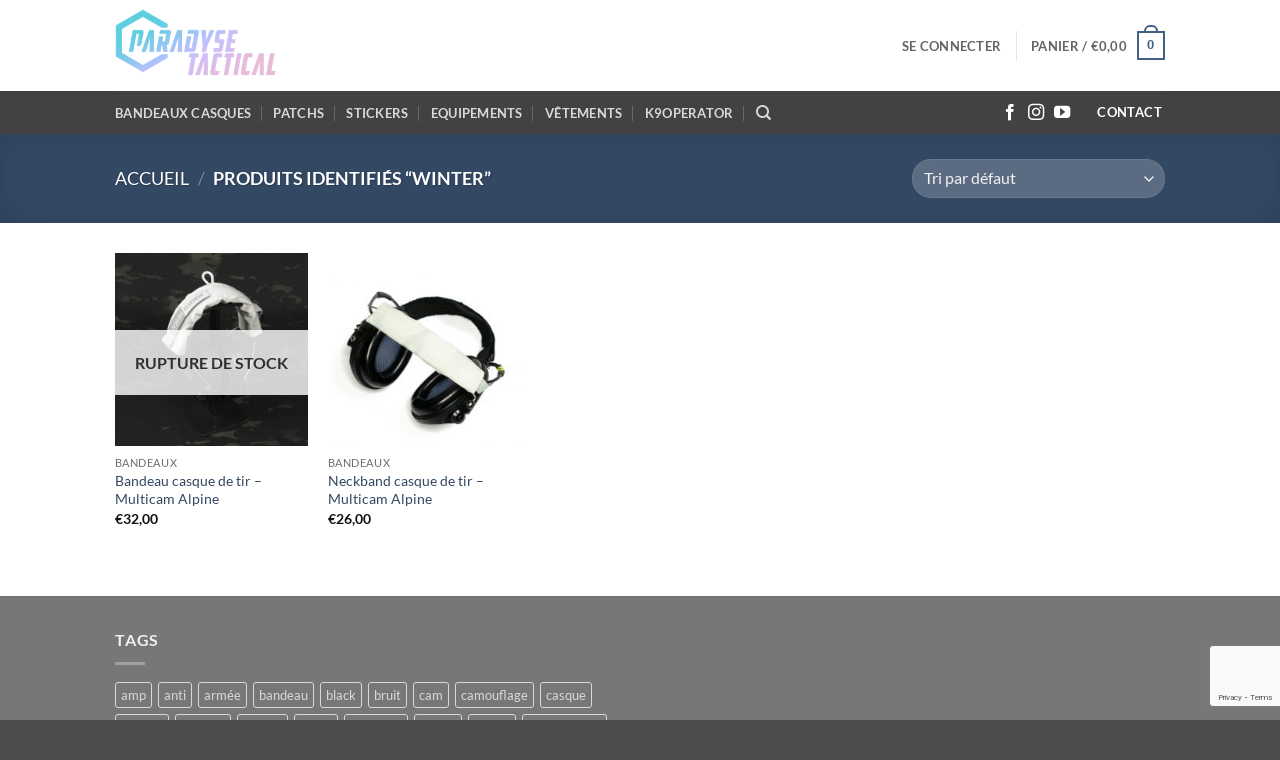

--- FILE ---
content_type: text/html; charset=utf-8
request_url: https://www.google.com/recaptcha/api2/anchor?ar=1&k=6LfZD88cAAAAAP4mjWOgt_lMLmgDEBWn6gK9PEwL&co=aHR0cHM6Ly9wYXJhZHlzZS10YWN0aWNhbC5jb206NDQz&hl=en&v=PoyoqOPhxBO7pBk68S4YbpHZ&size=invisible&anchor-ms=120000&execute-ms=30000&cb=jhb2u1ysmuky
body_size: 48471
content:
<!DOCTYPE HTML><html dir="ltr" lang="en"><head><meta http-equiv="Content-Type" content="text/html; charset=UTF-8">
<meta http-equiv="X-UA-Compatible" content="IE=edge">
<title>reCAPTCHA</title>
<style type="text/css">
/* cyrillic-ext */
@font-face {
  font-family: 'Roboto';
  font-style: normal;
  font-weight: 400;
  font-stretch: 100%;
  src: url(//fonts.gstatic.com/s/roboto/v48/KFO7CnqEu92Fr1ME7kSn66aGLdTylUAMa3GUBHMdazTgWw.woff2) format('woff2');
  unicode-range: U+0460-052F, U+1C80-1C8A, U+20B4, U+2DE0-2DFF, U+A640-A69F, U+FE2E-FE2F;
}
/* cyrillic */
@font-face {
  font-family: 'Roboto';
  font-style: normal;
  font-weight: 400;
  font-stretch: 100%;
  src: url(//fonts.gstatic.com/s/roboto/v48/KFO7CnqEu92Fr1ME7kSn66aGLdTylUAMa3iUBHMdazTgWw.woff2) format('woff2');
  unicode-range: U+0301, U+0400-045F, U+0490-0491, U+04B0-04B1, U+2116;
}
/* greek-ext */
@font-face {
  font-family: 'Roboto';
  font-style: normal;
  font-weight: 400;
  font-stretch: 100%;
  src: url(//fonts.gstatic.com/s/roboto/v48/KFO7CnqEu92Fr1ME7kSn66aGLdTylUAMa3CUBHMdazTgWw.woff2) format('woff2');
  unicode-range: U+1F00-1FFF;
}
/* greek */
@font-face {
  font-family: 'Roboto';
  font-style: normal;
  font-weight: 400;
  font-stretch: 100%;
  src: url(//fonts.gstatic.com/s/roboto/v48/KFO7CnqEu92Fr1ME7kSn66aGLdTylUAMa3-UBHMdazTgWw.woff2) format('woff2');
  unicode-range: U+0370-0377, U+037A-037F, U+0384-038A, U+038C, U+038E-03A1, U+03A3-03FF;
}
/* math */
@font-face {
  font-family: 'Roboto';
  font-style: normal;
  font-weight: 400;
  font-stretch: 100%;
  src: url(//fonts.gstatic.com/s/roboto/v48/KFO7CnqEu92Fr1ME7kSn66aGLdTylUAMawCUBHMdazTgWw.woff2) format('woff2');
  unicode-range: U+0302-0303, U+0305, U+0307-0308, U+0310, U+0312, U+0315, U+031A, U+0326-0327, U+032C, U+032F-0330, U+0332-0333, U+0338, U+033A, U+0346, U+034D, U+0391-03A1, U+03A3-03A9, U+03B1-03C9, U+03D1, U+03D5-03D6, U+03F0-03F1, U+03F4-03F5, U+2016-2017, U+2034-2038, U+203C, U+2040, U+2043, U+2047, U+2050, U+2057, U+205F, U+2070-2071, U+2074-208E, U+2090-209C, U+20D0-20DC, U+20E1, U+20E5-20EF, U+2100-2112, U+2114-2115, U+2117-2121, U+2123-214F, U+2190, U+2192, U+2194-21AE, U+21B0-21E5, U+21F1-21F2, U+21F4-2211, U+2213-2214, U+2216-22FF, U+2308-230B, U+2310, U+2319, U+231C-2321, U+2336-237A, U+237C, U+2395, U+239B-23B7, U+23D0, U+23DC-23E1, U+2474-2475, U+25AF, U+25B3, U+25B7, U+25BD, U+25C1, U+25CA, U+25CC, U+25FB, U+266D-266F, U+27C0-27FF, U+2900-2AFF, U+2B0E-2B11, U+2B30-2B4C, U+2BFE, U+3030, U+FF5B, U+FF5D, U+1D400-1D7FF, U+1EE00-1EEFF;
}
/* symbols */
@font-face {
  font-family: 'Roboto';
  font-style: normal;
  font-weight: 400;
  font-stretch: 100%;
  src: url(//fonts.gstatic.com/s/roboto/v48/KFO7CnqEu92Fr1ME7kSn66aGLdTylUAMaxKUBHMdazTgWw.woff2) format('woff2');
  unicode-range: U+0001-000C, U+000E-001F, U+007F-009F, U+20DD-20E0, U+20E2-20E4, U+2150-218F, U+2190, U+2192, U+2194-2199, U+21AF, U+21E6-21F0, U+21F3, U+2218-2219, U+2299, U+22C4-22C6, U+2300-243F, U+2440-244A, U+2460-24FF, U+25A0-27BF, U+2800-28FF, U+2921-2922, U+2981, U+29BF, U+29EB, U+2B00-2BFF, U+4DC0-4DFF, U+FFF9-FFFB, U+10140-1018E, U+10190-1019C, U+101A0, U+101D0-101FD, U+102E0-102FB, U+10E60-10E7E, U+1D2C0-1D2D3, U+1D2E0-1D37F, U+1F000-1F0FF, U+1F100-1F1AD, U+1F1E6-1F1FF, U+1F30D-1F30F, U+1F315, U+1F31C, U+1F31E, U+1F320-1F32C, U+1F336, U+1F378, U+1F37D, U+1F382, U+1F393-1F39F, U+1F3A7-1F3A8, U+1F3AC-1F3AF, U+1F3C2, U+1F3C4-1F3C6, U+1F3CA-1F3CE, U+1F3D4-1F3E0, U+1F3ED, U+1F3F1-1F3F3, U+1F3F5-1F3F7, U+1F408, U+1F415, U+1F41F, U+1F426, U+1F43F, U+1F441-1F442, U+1F444, U+1F446-1F449, U+1F44C-1F44E, U+1F453, U+1F46A, U+1F47D, U+1F4A3, U+1F4B0, U+1F4B3, U+1F4B9, U+1F4BB, U+1F4BF, U+1F4C8-1F4CB, U+1F4D6, U+1F4DA, U+1F4DF, U+1F4E3-1F4E6, U+1F4EA-1F4ED, U+1F4F7, U+1F4F9-1F4FB, U+1F4FD-1F4FE, U+1F503, U+1F507-1F50B, U+1F50D, U+1F512-1F513, U+1F53E-1F54A, U+1F54F-1F5FA, U+1F610, U+1F650-1F67F, U+1F687, U+1F68D, U+1F691, U+1F694, U+1F698, U+1F6AD, U+1F6B2, U+1F6B9-1F6BA, U+1F6BC, U+1F6C6-1F6CF, U+1F6D3-1F6D7, U+1F6E0-1F6EA, U+1F6F0-1F6F3, U+1F6F7-1F6FC, U+1F700-1F7FF, U+1F800-1F80B, U+1F810-1F847, U+1F850-1F859, U+1F860-1F887, U+1F890-1F8AD, U+1F8B0-1F8BB, U+1F8C0-1F8C1, U+1F900-1F90B, U+1F93B, U+1F946, U+1F984, U+1F996, U+1F9E9, U+1FA00-1FA6F, U+1FA70-1FA7C, U+1FA80-1FA89, U+1FA8F-1FAC6, U+1FACE-1FADC, U+1FADF-1FAE9, U+1FAF0-1FAF8, U+1FB00-1FBFF;
}
/* vietnamese */
@font-face {
  font-family: 'Roboto';
  font-style: normal;
  font-weight: 400;
  font-stretch: 100%;
  src: url(//fonts.gstatic.com/s/roboto/v48/KFO7CnqEu92Fr1ME7kSn66aGLdTylUAMa3OUBHMdazTgWw.woff2) format('woff2');
  unicode-range: U+0102-0103, U+0110-0111, U+0128-0129, U+0168-0169, U+01A0-01A1, U+01AF-01B0, U+0300-0301, U+0303-0304, U+0308-0309, U+0323, U+0329, U+1EA0-1EF9, U+20AB;
}
/* latin-ext */
@font-face {
  font-family: 'Roboto';
  font-style: normal;
  font-weight: 400;
  font-stretch: 100%;
  src: url(//fonts.gstatic.com/s/roboto/v48/KFO7CnqEu92Fr1ME7kSn66aGLdTylUAMa3KUBHMdazTgWw.woff2) format('woff2');
  unicode-range: U+0100-02BA, U+02BD-02C5, U+02C7-02CC, U+02CE-02D7, U+02DD-02FF, U+0304, U+0308, U+0329, U+1D00-1DBF, U+1E00-1E9F, U+1EF2-1EFF, U+2020, U+20A0-20AB, U+20AD-20C0, U+2113, U+2C60-2C7F, U+A720-A7FF;
}
/* latin */
@font-face {
  font-family: 'Roboto';
  font-style: normal;
  font-weight: 400;
  font-stretch: 100%;
  src: url(//fonts.gstatic.com/s/roboto/v48/KFO7CnqEu92Fr1ME7kSn66aGLdTylUAMa3yUBHMdazQ.woff2) format('woff2');
  unicode-range: U+0000-00FF, U+0131, U+0152-0153, U+02BB-02BC, U+02C6, U+02DA, U+02DC, U+0304, U+0308, U+0329, U+2000-206F, U+20AC, U+2122, U+2191, U+2193, U+2212, U+2215, U+FEFF, U+FFFD;
}
/* cyrillic-ext */
@font-face {
  font-family: 'Roboto';
  font-style: normal;
  font-weight: 500;
  font-stretch: 100%;
  src: url(//fonts.gstatic.com/s/roboto/v48/KFO7CnqEu92Fr1ME7kSn66aGLdTylUAMa3GUBHMdazTgWw.woff2) format('woff2');
  unicode-range: U+0460-052F, U+1C80-1C8A, U+20B4, U+2DE0-2DFF, U+A640-A69F, U+FE2E-FE2F;
}
/* cyrillic */
@font-face {
  font-family: 'Roboto';
  font-style: normal;
  font-weight: 500;
  font-stretch: 100%;
  src: url(//fonts.gstatic.com/s/roboto/v48/KFO7CnqEu92Fr1ME7kSn66aGLdTylUAMa3iUBHMdazTgWw.woff2) format('woff2');
  unicode-range: U+0301, U+0400-045F, U+0490-0491, U+04B0-04B1, U+2116;
}
/* greek-ext */
@font-face {
  font-family: 'Roboto';
  font-style: normal;
  font-weight: 500;
  font-stretch: 100%;
  src: url(//fonts.gstatic.com/s/roboto/v48/KFO7CnqEu92Fr1ME7kSn66aGLdTylUAMa3CUBHMdazTgWw.woff2) format('woff2');
  unicode-range: U+1F00-1FFF;
}
/* greek */
@font-face {
  font-family: 'Roboto';
  font-style: normal;
  font-weight: 500;
  font-stretch: 100%;
  src: url(//fonts.gstatic.com/s/roboto/v48/KFO7CnqEu92Fr1ME7kSn66aGLdTylUAMa3-UBHMdazTgWw.woff2) format('woff2');
  unicode-range: U+0370-0377, U+037A-037F, U+0384-038A, U+038C, U+038E-03A1, U+03A3-03FF;
}
/* math */
@font-face {
  font-family: 'Roboto';
  font-style: normal;
  font-weight: 500;
  font-stretch: 100%;
  src: url(//fonts.gstatic.com/s/roboto/v48/KFO7CnqEu92Fr1ME7kSn66aGLdTylUAMawCUBHMdazTgWw.woff2) format('woff2');
  unicode-range: U+0302-0303, U+0305, U+0307-0308, U+0310, U+0312, U+0315, U+031A, U+0326-0327, U+032C, U+032F-0330, U+0332-0333, U+0338, U+033A, U+0346, U+034D, U+0391-03A1, U+03A3-03A9, U+03B1-03C9, U+03D1, U+03D5-03D6, U+03F0-03F1, U+03F4-03F5, U+2016-2017, U+2034-2038, U+203C, U+2040, U+2043, U+2047, U+2050, U+2057, U+205F, U+2070-2071, U+2074-208E, U+2090-209C, U+20D0-20DC, U+20E1, U+20E5-20EF, U+2100-2112, U+2114-2115, U+2117-2121, U+2123-214F, U+2190, U+2192, U+2194-21AE, U+21B0-21E5, U+21F1-21F2, U+21F4-2211, U+2213-2214, U+2216-22FF, U+2308-230B, U+2310, U+2319, U+231C-2321, U+2336-237A, U+237C, U+2395, U+239B-23B7, U+23D0, U+23DC-23E1, U+2474-2475, U+25AF, U+25B3, U+25B7, U+25BD, U+25C1, U+25CA, U+25CC, U+25FB, U+266D-266F, U+27C0-27FF, U+2900-2AFF, U+2B0E-2B11, U+2B30-2B4C, U+2BFE, U+3030, U+FF5B, U+FF5D, U+1D400-1D7FF, U+1EE00-1EEFF;
}
/* symbols */
@font-face {
  font-family: 'Roboto';
  font-style: normal;
  font-weight: 500;
  font-stretch: 100%;
  src: url(//fonts.gstatic.com/s/roboto/v48/KFO7CnqEu92Fr1ME7kSn66aGLdTylUAMaxKUBHMdazTgWw.woff2) format('woff2');
  unicode-range: U+0001-000C, U+000E-001F, U+007F-009F, U+20DD-20E0, U+20E2-20E4, U+2150-218F, U+2190, U+2192, U+2194-2199, U+21AF, U+21E6-21F0, U+21F3, U+2218-2219, U+2299, U+22C4-22C6, U+2300-243F, U+2440-244A, U+2460-24FF, U+25A0-27BF, U+2800-28FF, U+2921-2922, U+2981, U+29BF, U+29EB, U+2B00-2BFF, U+4DC0-4DFF, U+FFF9-FFFB, U+10140-1018E, U+10190-1019C, U+101A0, U+101D0-101FD, U+102E0-102FB, U+10E60-10E7E, U+1D2C0-1D2D3, U+1D2E0-1D37F, U+1F000-1F0FF, U+1F100-1F1AD, U+1F1E6-1F1FF, U+1F30D-1F30F, U+1F315, U+1F31C, U+1F31E, U+1F320-1F32C, U+1F336, U+1F378, U+1F37D, U+1F382, U+1F393-1F39F, U+1F3A7-1F3A8, U+1F3AC-1F3AF, U+1F3C2, U+1F3C4-1F3C6, U+1F3CA-1F3CE, U+1F3D4-1F3E0, U+1F3ED, U+1F3F1-1F3F3, U+1F3F5-1F3F7, U+1F408, U+1F415, U+1F41F, U+1F426, U+1F43F, U+1F441-1F442, U+1F444, U+1F446-1F449, U+1F44C-1F44E, U+1F453, U+1F46A, U+1F47D, U+1F4A3, U+1F4B0, U+1F4B3, U+1F4B9, U+1F4BB, U+1F4BF, U+1F4C8-1F4CB, U+1F4D6, U+1F4DA, U+1F4DF, U+1F4E3-1F4E6, U+1F4EA-1F4ED, U+1F4F7, U+1F4F9-1F4FB, U+1F4FD-1F4FE, U+1F503, U+1F507-1F50B, U+1F50D, U+1F512-1F513, U+1F53E-1F54A, U+1F54F-1F5FA, U+1F610, U+1F650-1F67F, U+1F687, U+1F68D, U+1F691, U+1F694, U+1F698, U+1F6AD, U+1F6B2, U+1F6B9-1F6BA, U+1F6BC, U+1F6C6-1F6CF, U+1F6D3-1F6D7, U+1F6E0-1F6EA, U+1F6F0-1F6F3, U+1F6F7-1F6FC, U+1F700-1F7FF, U+1F800-1F80B, U+1F810-1F847, U+1F850-1F859, U+1F860-1F887, U+1F890-1F8AD, U+1F8B0-1F8BB, U+1F8C0-1F8C1, U+1F900-1F90B, U+1F93B, U+1F946, U+1F984, U+1F996, U+1F9E9, U+1FA00-1FA6F, U+1FA70-1FA7C, U+1FA80-1FA89, U+1FA8F-1FAC6, U+1FACE-1FADC, U+1FADF-1FAE9, U+1FAF0-1FAF8, U+1FB00-1FBFF;
}
/* vietnamese */
@font-face {
  font-family: 'Roboto';
  font-style: normal;
  font-weight: 500;
  font-stretch: 100%;
  src: url(//fonts.gstatic.com/s/roboto/v48/KFO7CnqEu92Fr1ME7kSn66aGLdTylUAMa3OUBHMdazTgWw.woff2) format('woff2');
  unicode-range: U+0102-0103, U+0110-0111, U+0128-0129, U+0168-0169, U+01A0-01A1, U+01AF-01B0, U+0300-0301, U+0303-0304, U+0308-0309, U+0323, U+0329, U+1EA0-1EF9, U+20AB;
}
/* latin-ext */
@font-face {
  font-family: 'Roboto';
  font-style: normal;
  font-weight: 500;
  font-stretch: 100%;
  src: url(//fonts.gstatic.com/s/roboto/v48/KFO7CnqEu92Fr1ME7kSn66aGLdTylUAMa3KUBHMdazTgWw.woff2) format('woff2');
  unicode-range: U+0100-02BA, U+02BD-02C5, U+02C7-02CC, U+02CE-02D7, U+02DD-02FF, U+0304, U+0308, U+0329, U+1D00-1DBF, U+1E00-1E9F, U+1EF2-1EFF, U+2020, U+20A0-20AB, U+20AD-20C0, U+2113, U+2C60-2C7F, U+A720-A7FF;
}
/* latin */
@font-face {
  font-family: 'Roboto';
  font-style: normal;
  font-weight: 500;
  font-stretch: 100%;
  src: url(//fonts.gstatic.com/s/roboto/v48/KFO7CnqEu92Fr1ME7kSn66aGLdTylUAMa3yUBHMdazQ.woff2) format('woff2');
  unicode-range: U+0000-00FF, U+0131, U+0152-0153, U+02BB-02BC, U+02C6, U+02DA, U+02DC, U+0304, U+0308, U+0329, U+2000-206F, U+20AC, U+2122, U+2191, U+2193, U+2212, U+2215, U+FEFF, U+FFFD;
}
/* cyrillic-ext */
@font-face {
  font-family: 'Roboto';
  font-style: normal;
  font-weight: 900;
  font-stretch: 100%;
  src: url(//fonts.gstatic.com/s/roboto/v48/KFO7CnqEu92Fr1ME7kSn66aGLdTylUAMa3GUBHMdazTgWw.woff2) format('woff2');
  unicode-range: U+0460-052F, U+1C80-1C8A, U+20B4, U+2DE0-2DFF, U+A640-A69F, U+FE2E-FE2F;
}
/* cyrillic */
@font-face {
  font-family: 'Roboto';
  font-style: normal;
  font-weight: 900;
  font-stretch: 100%;
  src: url(//fonts.gstatic.com/s/roboto/v48/KFO7CnqEu92Fr1ME7kSn66aGLdTylUAMa3iUBHMdazTgWw.woff2) format('woff2');
  unicode-range: U+0301, U+0400-045F, U+0490-0491, U+04B0-04B1, U+2116;
}
/* greek-ext */
@font-face {
  font-family: 'Roboto';
  font-style: normal;
  font-weight: 900;
  font-stretch: 100%;
  src: url(//fonts.gstatic.com/s/roboto/v48/KFO7CnqEu92Fr1ME7kSn66aGLdTylUAMa3CUBHMdazTgWw.woff2) format('woff2');
  unicode-range: U+1F00-1FFF;
}
/* greek */
@font-face {
  font-family: 'Roboto';
  font-style: normal;
  font-weight: 900;
  font-stretch: 100%;
  src: url(//fonts.gstatic.com/s/roboto/v48/KFO7CnqEu92Fr1ME7kSn66aGLdTylUAMa3-UBHMdazTgWw.woff2) format('woff2');
  unicode-range: U+0370-0377, U+037A-037F, U+0384-038A, U+038C, U+038E-03A1, U+03A3-03FF;
}
/* math */
@font-face {
  font-family: 'Roboto';
  font-style: normal;
  font-weight: 900;
  font-stretch: 100%;
  src: url(//fonts.gstatic.com/s/roboto/v48/KFO7CnqEu92Fr1ME7kSn66aGLdTylUAMawCUBHMdazTgWw.woff2) format('woff2');
  unicode-range: U+0302-0303, U+0305, U+0307-0308, U+0310, U+0312, U+0315, U+031A, U+0326-0327, U+032C, U+032F-0330, U+0332-0333, U+0338, U+033A, U+0346, U+034D, U+0391-03A1, U+03A3-03A9, U+03B1-03C9, U+03D1, U+03D5-03D6, U+03F0-03F1, U+03F4-03F5, U+2016-2017, U+2034-2038, U+203C, U+2040, U+2043, U+2047, U+2050, U+2057, U+205F, U+2070-2071, U+2074-208E, U+2090-209C, U+20D0-20DC, U+20E1, U+20E5-20EF, U+2100-2112, U+2114-2115, U+2117-2121, U+2123-214F, U+2190, U+2192, U+2194-21AE, U+21B0-21E5, U+21F1-21F2, U+21F4-2211, U+2213-2214, U+2216-22FF, U+2308-230B, U+2310, U+2319, U+231C-2321, U+2336-237A, U+237C, U+2395, U+239B-23B7, U+23D0, U+23DC-23E1, U+2474-2475, U+25AF, U+25B3, U+25B7, U+25BD, U+25C1, U+25CA, U+25CC, U+25FB, U+266D-266F, U+27C0-27FF, U+2900-2AFF, U+2B0E-2B11, U+2B30-2B4C, U+2BFE, U+3030, U+FF5B, U+FF5D, U+1D400-1D7FF, U+1EE00-1EEFF;
}
/* symbols */
@font-face {
  font-family: 'Roboto';
  font-style: normal;
  font-weight: 900;
  font-stretch: 100%;
  src: url(//fonts.gstatic.com/s/roboto/v48/KFO7CnqEu92Fr1ME7kSn66aGLdTylUAMaxKUBHMdazTgWw.woff2) format('woff2');
  unicode-range: U+0001-000C, U+000E-001F, U+007F-009F, U+20DD-20E0, U+20E2-20E4, U+2150-218F, U+2190, U+2192, U+2194-2199, U+21AF, U+21E6-21F0, U+21F3, U+2218-2219, U+2299, U+22C4-22C6, U+2300-243F, U+2440-244A, U+2460-24FF, U+25A0-27BF, U+2800-28FF, U+2921-2922, U+2981, U+29BF, U+29EB, U+2B00-2BFF, U+4DC0-4DFF, U+FFF9-FFFB, U+10140-1018E, U+10190-1019C, U+101A0, U+101D0-101FD, U+102E0-102FB, U+10E60-10E7E, U+1D2C0-1D2D3, U+1D2E0-1D37F, U+1F000-1F0FF, U+1F100-1F1AD, U+1F1E6-1F1FF, U+1F30D-1F30F, U+1F315, U+1F31C, U+1F31E, U+1F320-1F32C, U+1F336, U+1F378, U+1F37D, U+1F382, U+1F393-1F39F, U+1F3A7-1F3A8, U+1F3AC-1F3AF, U+1F3C2, U+1F3C4-1F3C6, U+1F3CA-1F3CE, U+1F3D4-1F3E0, U+1F3ED, U+1F3F1-1F3F3, U+1F3F5-1F3F7, U+1F408, U+1F415, U+1F41F, U+1F426, U+1F43F, U+1F441-1F442, U+1F444, U+1F446-1F449, U+1F44C-1F44E, U+1F453, U+1F46A, U+1F47D, U+1F4A3, U+1F4B0, U+1F4B3, U+1F4B9, U+1F4BB, U+1F4BF, U+1F4C8-1F4CB, U+1F4D6, U+1F4DA, U+1F4DF, U+1F4E3-1F4E6, U+1F4EA-1F4ED, U+1F4F7, U+1F4F9-1F4FB, U+1F4FD-1F4FE, U+1F503, U+1F507-1F50B, U+1F50D, U+1F512-1F513, U+1F53E-1F54A, U+1F54F-1F5FA, U+1F610, U+1F650-1F67F, U+1F687, U+1F68D, U+1F691, U+1F694, U+1F698, U+1F6AD, U+1F6B2, U+1F6B9-1F6BA, U+1F6BC, U+1F6C6-1F6CF, U+1F6D3-1F6D7, U+1F6E0-1F6EA, U+1F6F0-1F6F3, U+1F6F7-1F6FC, U+1F700-1F7FF, U+1F800-1F80B, U+1F810-1F847, U+1F850-1F859, U+1F860-1F887, U+1F890-1F8AD, U+1F8B0-1F8BB, U+1F8C0-1F8C1, U+1F900-1F90B, U+1F93B, U+1F946, U+1F984, U+1F996, U+1F9E9, U+1FA00-1FA6F, U+1FA70-1FA7C, U+1FA80-1FA89, U+1FA8F-1FAC6, U+1FACE-1FADC, U+1FADF-1FAE9, U+1FAF0-1FAF8, U+1FB00-1FBFF;
}
/* vietnamese */
@font-face {
  font-family: 'Roboto';
  font-style: normal;
  font-weight: 900;
  font-stretch: 100%;
  src: url(//fonts.gstatic.com/s/roboto/v48/KFO7CnqEu92Fr1ME7kSn66aGLdTylUAMa3OUBHMdazTgWw.woff2) format('woff2');
  unicode-range: U+0102-0103, U+0110-0111, U+0128-0129, U+0168-0169, U+01A0-01A1, U+01AF-01B0, U+0300-0301, U+0303-0304, U+0308-0309, U+0323, U+0329, U+1EA0-1EF9, U+20AB;
}
/* latin-ext */
@font-face {
  font-family: 'Roboto';
  font-style: normal;
  font-weight: 900;
  font-stretch: 100%;
  src: url(//fonts.gstatic.com/s/roboto/v48/KFO7CnqEu92Fr1ME7kSn66aGLdTylUAMa3KUBHMdazTgWw.woff2) format('woff2');
  unicode-range: U+0100-02BA, U+02BD-02C5, U+02C7-02CC, U+02CE-02D7, U+02DD-02FF, U+0304, U+0308, U+0329, U+1D00-1DBF, U+1E00-1E9F, U+1EF2-1EFF, U+2020, U+20A0-20AB, U+20AD-20C0, U+2113, U+2C60-2C7F, U+A720-A7FF;
}
/* latin */
@font-face {
  font-family: 'Roboto';
  font-style: normal;
  font-weight: 900;
  font-stretch: 100%;
  src: url(//fonts.gstatic.com/s/roboto/v48/KFO7CnqEu92Fr1ME7kSn66aGLdTylUAMa3yUBHMdazQ.woff2) format('woff2');
  unicode-range: U+0000-00FF, U+0131, U+0152-0153, U+02BB-02BC, U+02C6, U+02DA, U+02DC, U+0304, U+0308, U+0329, U+2000-206F, U+20AC, U+2122, U+2191, U+2193, U+2212, U+2215, U+FEFF, U+FFFD;
}

</style>
<link rel="stylesheet" type="text/css" href="https://www.gstatic.com/recaptcha/releases/PoyoqOPhxBO7pBk68S4YbpHZ/styles__ltr.css">
<script nonce="l3d02yM36K8B0M4qIAzYTA" type="text/javascript">window['__recaptcha_api'] = 'https://www.google.com/recaptcha/api2/';</script>
<script type="text/javascript" src="https://www.gstatic.com/recaptcha/releases/PoyoqOPhxBO7pBk68S4YbpHZ/recaptcha__en.js" nonce="l3d02yM36K8B0M4qIAzYTA">
      
    </script></head>
<body><div id="rc-anchor-alert" class="rc-anchor-alert"></div>
<input type="hidden" id="recaptcha-token" value="[base64]">
<script type="text/javascript" nonce="l3d02yM36K8B0M4qIAzYTA">
      recaptcha.anchor.Main.init("[\x22ainput\x22,[\x22bgdata\x22,\x22\x22,\[base64]/[base64]/[base64]/KE4oMTI0LHYsdi5HKSxMWihsLHYpKTpOKDEyNCx2LGwpLFYpLHYpLFQpKSxGKDE3MSx2KX0scjc9ZnVuY3Rpb24obCl7cmV0dXJuIGx9LEM9ZnVuY3Rpb24obCxWLHYpe04odixsLFYpLFZbYWtdPTI3OTZ9LG49ZnVuY3Rpb24obCxWKXtWLlg9KChWLlg/[base64]/[base64]/[base64]/[base64]/[base64]/[base64]/[base64]/[base64]/[base64]/[base64]/[base64]\\u003d\x22,\[base64]\\u003d\\u003d\x22,\x22w44tw4/CmcK1wrcew5/CrcONw5XDlhJKajNxWixFMiDDh8Odw6nCmcOsZBJaEBfChsKIOmRfw5pJSmlWw6QpWwtIIMKnw5vCsgEOTMO2ZsOmbcKmw559w5fDvRtYw6/[base64]/CjcORA8KFw6p7R8KJwrR7esKBwrglREfDqcOSw4vCo8Otw4A+XTRKwpnDiGAOSXLCmxk6wpt9wr7DvHpYwocwEQVgw6c0wq/DscKgw5PDoBR2wp4qPcKQw7UWMsKywrDCnsKsecKsw7U/SFcsw77DpsOnShDDn8Kiw6B8w7nDkn4GwrFFSsKjwrLCtcKADcKGFD7CnxVvblDCksKrK17DmUTDscK0wr/[base64]/wq/[base64]/CmsKGX2fDjjfDhXnCi3Qdw45HYi/Cm8OmbcKdw5rClsKBw4XCg20bNMKmYBXDscK1w7rCqzHCijHCmMOia8O0YcKdw7RqwrHCqB1GGGh3w4RfwoxgAmlgc2JTw5Iaw4Jow43DlVIYG37CtMKTw7tfw64Pw7zCnsKMwpfDmsKcbcOBaA9Lw4BAwq8dw78Ww5c+wr/DgTbCgn3Ci8OSw5JdKEJEwrfDisKwQ8OfRXEywp5FFCszYMO+SRgbb8O6DMOGw6XDv8KydjnCo8K0RSBsd3p5w5rCuDjDt0rDrWQtQ8K/WwfCjXljb8KQGcO+KcOcw5fCi8K2BFYtw5zClcOEw40LdSpQGHzCkxR6w5bCusKtZWHChiZJPC/Du2/DnsKYJSxKD3rDrl9Kw7AMwq7ClcOAworDikLDj8KzIsOaw4LCsjQvwqvCmHrDgXwiUkjDrD5ZwpsuKMOfw5sCw79QwpMLw7sWw754IMKhw6Qpw6fDvyUFOgDCrsK1RsOVCMOHw6A3GcO9SynCuAYdwp/CqBnDixd9wqM5w48aAUZzUz/ChgLDm8OgKMO2a0jDjsKww7NBOSRYwqDCssKkWiHDnQZ4w6/[base64]/Dr8KVLULDrEbCtcKZQmUlw74vw5sTO8OAWElEw4PCulbCmcKOEXrDg1LDp2gBw6vDuUTCksKiwrjCoyJyb8K1T8KZw4hpV8Ovw6IcXcKywrDCtAVPNCIgWHbDtBdtwoETf1A+SwR+w7EGwq3DpT1KJsKESDXDkyfCs1/DtcOTTsK+w6p/aD9ZwrJOQAkZccO9UV4qwr7CtiZjwpMwQsKrM3A2A8O2wqbDhMOcw43CncOVRsO2w40jW8KowozDoMK2wrzCgl9Lc0fDpV99wrfCq0/DkW0BwrgmGMOxwp/Du8Okw7HCp8O5J17DrA8Rw6rDl8OhA8OWw5s4w5zDumnDggrDqFvCoX9LfMODYD3DqxVpw6zDhnYUwqBCw64UCWnDtcOaKMKlc8KvWMOzYsKhUcOwdQZpDMKFfsOFSWhuw7jCqBzCoE/CqgfDl0DDp2tOw6gKF8O2dlMiwrPDiSp1IlTCjHIWwpDDuEDDoMKRw6bCnGgDw6/CoSgowq/CisOGwrnDgsKNH2rCmMKFFjIpwpYCwpdrwpzDqVPCtAzDp3FmSMKNw64hS8KOwqY0W3DDlsOsGSBABsKtw77DnS/CjQcfLnFdw7fCmsO9ScO7w6hVwqZjwp4ow5lsXMKzw4bDjcObFHnDssOdwo/CssO3EnbClMKzwo3CkWLDtX/DgsOTST4lbsKqw6dtw7zDl3fDk8OqDMKqfD7DtlzDkcKABcOuElYRw6wVWMObwrAqL8ODKhcNwrzDgsOhwpRTwow6Q13DjHgKwp/DqsKwwoXDk8KFwqR9HzrCtcKBGWMKwpHCkcKfBzINDsOGwpDCiAvDrcOGRzVew6rCusKjasK3VBHCocKAw6nCgcK5w4PDnUxFw7hAZhxzw5VrUxQWMybClsOYHzvDs1HCo3TDncODWEnCgsO/DTfCgCzCjnFBKcOCwo/[base64]/CjMOywrPCoA3DncKQwoHDosODAcO+TQtLw7HCnE4QTcKPw5XDp8Kpw6zDvcK9VMO2w7/Dk8KTFMOpwpTDhMK/w7nDg24UCWsqw4HDuD/CkGUyw4oOLBB3wpgGUMOxwpkDwqTDuMKUBcKMO3QbY33CoMKNDRFjCcKZwqIjeMOgw73DrSkIN8KUZMOKwrzDp0XDqcOjw6U8H8Orw5XCpBVrwr/Dq8OYwrk5KR16TMO/WAjCq3Qvw6IIw6DChgTDnA3CpsKEw7sPwr/[base64]/[base64]/wrrDocKlwopWwqrDuMKmw693woJBwp8Zw63CnwJGw6s0w5/DhMKTwrDCkTbCq2XCoSPDnAbDkcKUwo3Dl8KXwrZhLSIQWE5iYm/CmRrDgcOzw6rDucKuUMK0w69OBCHCnGUuVinDr1JQRMOWLcKsGR7CuVbDnzbCkVDDhTnCvsKMEmBcwq7DqMObHjzCoMKFWsKOwptVwqPCiMOpwo/[base64]/[base64]/Ux5vR8OkGCIDdsKUw6XCtjhLwopnXxTCoRd7WWTDmMOYw4zDisKdLzLCpWVaDjjChXfDgMKeYE/Cokw2woHCs8Oiw67DgTnDrmkpw4vCtcOgwr46w6PDn8OMd8OdEsKvw4zCkcOJOxkdK0jCrcO+JMOTwoohZcKACU3DnsOdP8KhCTjDu03CksO+wq/[base64]/DosOqBMKLwp56w7A3PUwcw5VIEHXDvhfChiHCkGvDjzrDgnl7w7vCpjnCqMOfw5bCtyXCosO+SihWwqFWwot6w4/[base64]/[base64]/Cu2/Dqg15fjXCmkHDisKJw6bCt27Dn8Kew4fCnQLDh8OrIsKRw7PCuMOlOzVOwqHCpcO7WnvCn3ZQw5TCpAQkwo1QMnvDiUVGw78+SyXCpTLCu13DtnswHl8XQMOEw6pcGsKoCQfDj8OwwrjDl8ObQMO0Z8Klwp/[base64]/DnMOpwroBw5VzZBzCtWAawo3CsE4XLk7DocO4w73DgyxnXcKhw4Mxw5PCscKHwo3DpsO8e8KvwrQ2GcOsX8KobsOBeVpzwq3Ch8KJFsK/ZTtOC8OsMDXDkcOtw7k9WiXDo2/[base64]/CuRzCoMOZCD0BworDvB0Ob0YkdEInGjPDqiRQw4Q/w65mNMKYw5JvLMOLQcO9wo1lw4sKcgt7w4HDu0h5w5NoAsOew4A3wofDmWDDpzIeJ8O/w6NMw7hhVMK4wofDvyjDlzLDocKjw43DlH5rbTd6wqnDhQUbw7DChTHCqk/CjEENwqtbP8Kmwo4+woF0w589WMKJwpbCgcK4w6prem/ChcO6DhciPMOYTMOuO1zDisOTFcOQLTZrIsKYYXXCjcOewoLDk8OxHCfDp8Ovw4LDssKfDz8bwqXCgmHCu3xsw7IhPMO0w6w/wp5VfsOJwrfDhSrCn15+wrTCqcKkQQnDqcOQwpYmJMKPCx/DpEzDq8Omw5zDmSnDmMKLXgjDnAvDhhNqLMKow6RPw45rw6hlw4F3w6soWS57MHFDacO5wrPDu8KbRnnCvErCoMO+w5JSwr7ClsKNMQPCnXtIccOpCcOCQhvDuiUhEMOtLkTCkRHCpFkDwpI5TRLDn3BVw5g5VS/Cq0HDg8KrYRbDk3nDumbDp8OCMFwXTUs1wrF5w5A0wrUhRgxGw4XDssKEw7rDvhArwrgZwrXDtMKvw6wIw5HDhsOxeVApwqN6bx13wq/CslRqLMOdwqjDpHBgdgvChVBtw5PCph5kw5LCicKvfiJLcjzDojfCmzktSRwFw7tUw4QMKMOpw7bDk8KzWF0twpV2e07DicODwrAowpIiwoTCgS/Cp8KeHTjChwFzfcOOSizDqysVTsKjw59JbXhcWMKsw6hQEMOfIMOdEVJkIGjDvsODW8OLSHnCjcOERi/CkAPCpWspw6/DhGEGTcO6w5zCvX8eGyg8w67Dj8OzZQ5tOMOUF8KKw6XCr2jCoMOANcOSw4Fgw4fCtsKUw4bDvkLDt3/[base64]/Cr2ArwqHCksKRwqlPAMKuWMOvWwbCucKcMnY/wr4MDHYzVlLCjsOmwo54Vw9BHcOxw7bCrG3CjsOdw6U7w7MbwpnDtMK0XXQ1fMKwPy7CkWzDh8KLw4MFLzvChMOAUDDCv8KHw5g9w5N/woRcDFPDscOOC8KJVcKSJWoIwqTDlQtbCRfDgmJec8K+UTF6wonCtcKUEXPDhcKVOcKLw4/CksOtH8OGwoQIwqDDnsKkJ8Osw5HCicKSWsKnKlDCiiTCpBU7ZsKmw7/DuMKmw5tRw4QuDsKrw5d7GDXDmAxuCsOfHcK1RBU0w45xQMKofsKOwo/Dl8K2w4ByZB/DosOtw6bCrEzDpXfDlcO1E8K0wozDpGHCj03DhWjClFJnwrcbZMKiw77CoMOWw4Ugwo7DpsO6Ni5fw6d9LsOifmAHwowmw6DDswRfdXDChjfCm8ONw6dAe8Kvwq04w7ohw6vDm8KaDG5YwqnCslQ7W8KRE8KJGMOIwp3ConQKf8K2wr/CkcO7ElRZw7nDicOQwr1kacONw5HCnBA2T1vDjjjDr8OFw5AQwozDsMOHwrHDuzbDoUTDvyDDmcOawo9lwqBrVsK7wr9YRgEodcKYCG90O8KEwo5Xw7vCjAvDk1PDsGnDlsKNwrHDu2bDl8KMwqHDkyLDjcKgw5/Ciw8Rw6MLw5NSw6cVJXYqPMKiwr0rwrbDq8O8wqnDp8KMXSjDicKXOxMzbsK2dcO6X8K7w4V4TsKIwpE3Mh7DvMKJwr/CmHJLwoDDlwbDvyjChB4sIGtNwqzCh1bCm8KnA8OkwpYLI8KlM8OVwrjCr08nZlo3IsKTw5sYwqVBwrdRw6TDtBXCo8Ogw4wEw43DmmQuw4oAeMOPZGXCnMKSwoLDjAXDqcKJwp7ClTl+wqhbwpg/wqpVw5VaC8OCBRrDjRnCgcKXEH/Ch8KiwofDusO2ETx3w7nDgTp8bAHDrE/[base64]/DjT3CnBfDgzbDkFd3Wj1dw7VXw4XDt3/CpXXDgsOrwqAJwqLCiVsaDQBUwofCvH0TFD9WGDXCsMKaw5U2w61qwpoICMKPCsKDw6w7wo4Pb3fDn8Ocw5BrwqPCkmwZw4ArfsK0w6jDpcKnX8K/OGfDqcKsw7rDkTw8WGwOw40TLcK+RcK/AR/Ci8O+w5/[base64]/wrotXcK5d8KbdHPDrMK4wolvwp/DmT7CoHXCkMOBwo9Rw4wXGsKxwrfDkcOBXcKkYsOow7LDkG8cwp4VXQdTwrc0woVQwpQyUwITwrjChjMrecKKwpx+w6XDkSbCshJ1bVjDgEbCn8Oswr5qwpPDgBbDtsOewp7Cj8OOYxV4wrLCo8K7TsKaw6LDp07DnkDCh8KSw5TDqsKqCmLDok/CoVPCgMKAFMOfYG4eZ0c1wpXCoE1vw6bDtcO0ScOow4TCok1/wr9MYMK5wrQGLxxRRQbDu2XCvWFxQcKnw4pMVcOSwq4mWSrCvTAQw5LDjsKVI8Khe8KMN8OxwrbDn8Knw6lgwodAb8OfXVPDo293w6fCpxPDgA5Mw6wJAcO/[base64]/w43CksKodHDCuDXCvcOwwq8bw6E/w7sFEgDCsWfChsK5w6kjwpJgLygWw5ZFZsOSY8O8PMOwwqJyw4vDmyAww4/Ds8KSRhDClsKZw7p3wpDCm8K7EsKWZ1nCri/DpR3Cp2nClS/Dp1ZqwopGwqXDlcO6w7suwocSE8OkVBpyw63Cj8Oww5/Dmk5Qwp0Gw4bCksK7w4g1LQbCusK1CcKFw78Uw5TCjcKrNsK5MG9Zw7pOOlUXwpnDj0nDt0fCl8K/[base64]/Ch8OUScO8TGXCi8KVw6tUDw8WCMOdwrFAFnY5w6AMf8KLw54fKl3DpWLCjcKOw6x0Z8K9L8ORw4XCosKtwrMZKMOcXsK0PsOFw5wgB8KJKzkAS8KUNizClMO/[base64]/[base64]/w6TCuzFbDsOdeMK8dHQxw60Tw7/CssOBBsO3w5xaJsK2I8KeY2V/[base64]/T0oaD1QPw6tHCgTDu2UwwobDhmLCgU5VGzDDiRXDhcOBw54ww5vDtcKwGsOIQAIeXsOxwqUPNFrCisK0A8KTwqnCuBZOPcOsw7E2RcKbw6EaMAN5wrFsw57DnllNDMOlw7vDmMOXA8KCw5Ixwq1Ewq8jw75RAywIwo/CmcOuVTTCiEguTsK3OsOOPsKow5gkJjrDo8Okw6zCscKQw6bClB7CkB3DnA3DmEzCoATCpcKCwpPCvyDDgTxde8OFw7XCpjbDtxrDok4Ew4YtwpPDnsOIw6fDgTALfcOMw6DChcKXQMOVwpzDpsK8w4jCmQEJw45RwolAw7ZBwovCgi1tw55fAV/CnsOmHDHDi27DpcOOAMOuwpFcw4kQHsK3wqTDpMOkVH3CqhtpFh/DiUVvwrovwp3DhTN4WHjDmUghGMO+ZkpUw7ROOAt2wobDrMKiXkV6w71pwoZPwrsrMcOxBcOdw4fDn8KPwp7Cs8OVw4dlwrnDsStiwq/DnzPCmcK2eB3CgjnCr8O4KMOVNhwlw5RXw5FrNDDCqD5Xw5sLw6NmWW4AT8OLO8OkcsONH8ORw6pIw5bCs8OmUGTDkgFTwpAACcK8w6vDgV9hTVLDnB7Cgmxyw6zCrTx1a8OaOj/Dn3TCuhsJUh3Cu8KWw797VMOoPsKgwrYkwoxRwrAWMElIw7XDksKTwqHCunhlwqHCqn8MB0BeKcOww5bCsF/CjGg5wrzDuUYPSwF5H8OjPSzCvsKSwqnDtcK9S2fCuiA3HsK7wrsFYCnCs8KCwrwKIHETP8OswoLDgXXDjsOkwpFXSAPClWxqw4FuwoxoXcOhAAHDln/Dp8OFwoc2w45LNxDDq8KJf3XDl8Oew5bCqsKWX3JrNsKkwo3Doj0rTEZlw5MHJmjDil/Chil7ccOiw6UJw4PCpS7DoAXCoGbDkRXCg3TDsMK9e8OPVjw9wpMDHWc6w6kVw49SFMKxPxFzblshWiYnwrHCn0DCiRjCg8O+w5U6w6EEw4zDgMKhw6VrTcKKwq/Du8OLHAbCvHTCscOxw6dvwp4Ww7AZMEjCk1hbw5sYUDPCksO/[base64]/CmWXCsHdVwpbDo8KQw6gdwp3Cr8K8OcKRO8OYCsOEwr03ESPCvldtbRnCpMOsVkI9XsKcwq0pwqUDTsOUw5xBw55SwphpBsOlM8KiwqB/ays9w4t9wp7DqsOoacODQyXCmMOyw5hzw4/[base64]/[base64]/w73DnSjDi8KNw5/Dj8OlYMOtKBUYAwwqw5/CuFdBw53CmcKmwrBlwoUTwoDDsSjCgcOTBcKYwoNtKDkaAMKvwqYFw5/Dt8OYwpBTEsKsJsO+XU7DncKJw7HDhzjCvMKLTsOUWsOHE2lreztJw4wNw6xuw67CphbCrw11DMK2MWvDtCpQBsOTw6PClBtOw7LCuEA8H0DChBHDsihVw6BBCcObKxx+w5QYID93wrzCnBHDgMOew7ZLNcOBAsOQT8Knw7tmWMKmw5LDgsKjZsObw6vDg8OUSg/Cn8K1w7gxREDChivCuCM9F8KhVG86wobCi3rCvsKgMDDCjAZbw6Frw7bCncKhwpvDo8KKaRrDtnPCvsKPw7HCh8O0bsOEw60RwqrCusK4I0wiE2YsDsONwoXChHHDjHTCkDs4wos5w7XCg8OuVsOIIw/[base64]/fD3CtiFFwrvCg18Ew7LCtcOtw5zCtsOtwoXDoGPDusOQw7/Dol7ClV/[base64]/[base64]/CvsOBBCjCncOnwrkzw7sLw5lYJcOWbG9QCsO2dMKyJ8OgLDLCnmo7w5DDn3VSw6sywotZw7jCvht7FsKiw4PDqnAUw6LChmTCvcOiFlTDncO+al13eUoEP8KPwqPDm1zCqcOww5jDlH/[base64]/CucOfwpFEw6LCpMOuwrvDvRDCicKbwp7CnRMpw6fCkFXDjsONKQoIGzbDu8OPdQ3DvsOQwpsMw7PDjWEKw49aw5jCvjfCrcOQw5LCpMOlHsOrNcKwIsOyB8OGw7VTEsOiw7fDtm9nWcOZMMKNbsOwEMOIDyfCp8KjwrV/ZkXCl2TDs8Onw7XCuQEcwpsMwo/DqzLCoUIFwonDpcKDwqnDmH1bwqhZUMKFbMOvwogHD8KZFGRcw7fCnV7DvMK8wqUCPMKeEy0ewqIIwqZQHhLCrnAtw4I9wpdsw73CoS7Cv1dKworDgiU0VW3Cp24UwojCnUnDoF3DkcKqR24iw4rCghvDsTDDocKmw5XCusKHwrBDwp1DPRLDimZ/[base64]/CrlzDtz1MWSpMw7dlJcO1EcOyw7lUIsORMcO9SC8/w5TCqcKrw7fDi1fDoi/DmFJew69awrpDw73Ch3Ujw4DCvR11WsKCwrlNw4jCssK/wp5vwooAPMOxfHTDgDNMBcOVcSY4wq7DvMODXcOzbF4rw4EFbcKCNcOFw7M0wqfDs8Oodisbw5piwqfCo1HCqMO6dsO+GBjDr8K/wqZ0w706w43DmWHChGRbw5g/Bj7DlH0sKMOZw6XDs2tCw4PDlMO+HWcWw5jDrsO4w6/DgsKZWhBGw4wCwprCjGEdUknDtSXClsOywrjCrDhdDMKTJ8Ozw5/DrX7ClVLCusOofAsdwqx+SGvDq8KfCcOow7XCtBHCncK2w4R/SVs/w6rCu8OUwo8uw7PDn23CnCfDtUNsw7bDjsKAw5DDkcKbw6/CvDYPw64pVsK5K2zCmhXDpFEDwpskPH0hC8Kyw4pWAEkVTH/CshvCncKoIMKEc2HCqx48w6JDw4zCtxRDw7oyWgLCo8K6wodzwr/Cj8OMf3wzwrnDq8KYw5JyLsOkw5Zuw5/[base64]/[base64]/DrHQ/wr3CjS/CmcKpwos4fD7DmsKUwqfCpMO4wqVnwqjCtjd3aDvDnRXCp0MmMVXDih8swrHCiA0MJcOFDyJFY8Kaw53DicOZw7XCmE8ocsKKOsKrMcO0wo0uF8KyK8KVwoPDpW7Ch8OSwrZYwrnDrx0yDnbCq8OiwoVmNmo8w4ZRw5Q/[base64]/DhW7DhcOSwr/DohLDlwjCvsOZDcK/w6UHTQ8QwpVPFV87w4fCusKJw5TDisKNwpHDg8KCwqpoYcO7wprCjsO6w6s5Qi3DgFglOVl/[base64]/w4vDhnsdw5QuQMKow6dkXGjCnMOOGVobw43Cp10kwpbDqE/CmzXDrR3DtA1wwqfDncKuwrrCmMO7w7QIbcOgP8OTZcObNx7CtsO9A3Vjwq7ChFk+wqI3ew86EnRWw5TCqMOMwpfDgMKVwpMJw7lKe2IqwrhpLzPClsOOw4/Ds8Kpw7jDsCTDgXAswpvCl8KJHMOgSyXDk3LDjWHCi8K4dQAgbUnCsAbDjMKVwrs2QBwmwqXDm34lM1/[base64]/GA5cYlPDmMO4w6YPKcKcw5nCtUDDhMOhw7/DlcORw6rDrsKjw7rCiMKuwo8Rwo5iwpLCl8KNU2DDssK+ASpkw54yAmU2w6rDjA/CsWzDh8Kkw48wfHjClw5zw4rCrnbDvcKrZcKtfMKpPRDCv8KaXVnDnksSWcKTDsOww6Exwphya3QkwqJhw55uS8OGQcO6wpF8PsKuw4PCiMKgCzFyw5g0w6PDjiVVw77DkcKMTinDkMKCwp02B8O2T8Kxwo3DgcKJX8KSSyJ0w4kdCMO2U8Ksw7/DmgJmwqZtIjhHwpXDtsKZN8O/wqoHw4DDmsOwwo/CmXtXMcKgYcOOIBHDg3bCsMOTwpPDlcK1wqjDpsOXB29Jwqd5TghtRcOkSS3CpMOhbcKCZ8Kpw5jCsELDqQU8wphdw5hswr/[base64]/DjWXCkGXCtAPDojTDin3DmQPDiMO9woUpLlHCgkxnGcO5wp88wqHDtsKpwqUaw6QRIcOzMcKKwqNiDMKfw77Cm8K4w7Jtw71uw68gwrJOAcK1wr5yFjnCj2Iqw5bDgFzCh8K1wqk/D33CjGhfwoNGwqEMMsKLdMK/[base64]/[base64]/ChcKXGcK5wqrCuMKxEH7Co1/DssO9wr3Dm8K8WMO4QQ3CtMKlwrzDvAPCvsOwMUzCvcKVdHQnw68ow7LDqGDDrXDCisKzw5RAJl3DrQ/CrsKISMOlf8ODZMOMZBXDp3JawpJAQcOzGx1zSgpew5fCrcKWCUnDhsOgw73DosOAcHEAcR/[base64]/CpsO5JsKKKcK2wrUSF2x8wp3DinsVFsOMworDnsKhwr5Rw7fDgwdOKGNVKMKMf8Kvw449w4x6csKZMXU2wqXDj3HCs27DucKbwrbCqsOdwrkHw4s9D8Kiw5rDisKtf3bDrBNLwqnDv2Jzw7UtDcOCVMK+CwQpwqFRUsK5wqvCusKNHsOTB8KNwoJrb2vClMK/[base64]/wrvDsMOzwo0MRsOEVQ7CsDnDnmHCgGHChGdjwog0a10scMKEwp3Dh3nDpCwpwpjCkHTCpcOfS8Kmw7Bswq/DicOCwr89wqnDicKkwolAwotwwqbDncKDw6PCo2bChAzClcOfLhjDlsOSV8OmwrPDowvDh8Ksw7UOecO9w6k/NcOrTcKjwpYcJcKlw5fDtcOdBwXCiEnDl2AewpMXbV9oCyDDl3LDoMO9DXoSw79Jwo8ow77DocOjwoo3JMKjw6dxw6QlwrHCszvDtGvDtsKYw6PDs03CosOywo/Cgw/CmMOuDcKaGgbChRjCpHXDiMO8B3RewpPDnMOUw7NIfVBwwrfDimjDlsKicSHCnMO2w6jCpcOewpfCisKgwqk8wr/CrFnCtizColLDncKkKxjDpsO7HMO8bMOFCBNJwoLCjmXDsFQSw6TCrsOJwoBdEcO+OwhfWcKrw5cewqPCnMOxMsOWZzJZwpfDsUXDkmc3NhvDkcOcwoxPw59RwqvCjk/DrcO8csOMwqIFF8O4H8Kaw5/Dum4lKcOcTGDCnQHDsBQ/QsOwwrTDn2E0VMK7wqFJM8OhQhTCjcK2PMK0E8K+FD3CucOqFcO4HXYPZ1nDm8KSO8Kew4l3EU13w7QeWcKkw6HDtsOgbMKNwrdEX1/DtXjCnlVRDcKdLsOVw7vCsCXDssKMGsOeBHLCssOcCUspQz7CmAHCtsOtw7fDiybDhQZLw4p3OzIiEA5Ga8OowrTCviHDkSLDmsOXwrQFwphuw40IPsKtNcK3w6ZhGx02UkzDpnYDZsKQwqJ5wq3CicO/Z8OOwrbClcOzwqXCqsOZGMKfwoIBWsOkwpPChMOrw6PDkcONwqRlAsObWMKXw5HDtcKewopywpbDscKoXRh4QAAHw7EsRlI8w6cBw4oEXlbCscKjw7pqw5VuWTLCssOmUQLCoUQDwqzCqMKOXw3DrQkgwq/[base64]/DtcOYNGTCicKYXzfCv8OHaFkSw7HCsmHDv8OQTcKxQQnDpcKaw6HDq8OFwo3Dm1hfXXlbZcKOJVZLwplrf8OKwr9jKFBPw5vCuDkhBzl7w5DDosO0BMOSwrdQwplcwoAxwrbDlFg6LG9VeRdWJzTChcO9VXA8ZwvCv2bDvD/CncOwLUETMhEyOMKCwoHDmgVYMC9vw67CusONYcOvw7IHMcO8eWtOP1XClMO5KBvCiyJscMKpw7fCgcKCPsKDCsONcF7DqsOywrrChyTDqGQ+UsKrwoXCrsO0w4RCwpsZwoTCoWfDrhpLH8OkwqPCm8KiLjRfK8K7wr17w7fDvG/CmMK2Rho5w7wHwp14Z8KRSgoyYMOnU8O9w53CmBNxwoMAwqPDhm9HwoMvw7rDvsKyZcOTw7zDpDFHw7BLNDYFw6vDosKyw4nDv8K1ZnzDuUjCgsKHZSA2E37Di8ODLcOYSU1hCgdwPX/DusOfMm4QAHZ5wqHDvGbDuMOWw5xHwrvDol0EwrwDwqxPWWvDjcOQDMOuw77DgcKpX8Obe8O2GwR+IwVfLCl/[base64]/CpMOHwqgRGx/[base64]/DixfDtcOHw5LDtyrCp8K4wr0pHXTCjMKbFcOvUEppw5tWw5jClMKiwqzCl8Ksw7F9a8OFw6FDWcO6M3Jfd2PCg1vDlwrDucK/w7nCjsKjwpPDlglQLsKuZQ3DscO1wqV3CTXDnEvCoQDDmsKuwoPCt8O7w7Q4aVDCkG3DuElvPcO6wpHDkhTDu2DCn202F8Kqw7AwdCUJLcK+w4MSw7vCt8Ojw5t0wrDDoSY+woLDvBPCucKfwodYfmPCkizDhSfDpRTDvcOIwrtRwr/DknN7FsKZbgTDlDdXNizCiAfCo8OHw7bCvsOBwr7Do1fCnkYZcsOnwpTCkMOTY8KbwqBBwoLDo8K4woR3wpQIw4RRMMOzwpsTdcOVwo0yw5VkS8Klw6d0w5LChkRZwr/DksKBSF/[base64]/Cq2/[base64]/wpc0CsOCw5dmwq3DlsOQEsKFwo8gDz4+w6ZBMxBNw4AqOsOVHlsCwrbDncOxwp88V8KuT8OIw5rCjMKhwqd+wrDDosKmBMKmwofDojvChBAPU8OIKUbDoHDCmUB9ZXzCqsK5wpM7w7xHfMOQRwfCr8ONw6/CgcO7W2jCtMOcwottwrhKOGUzIcO7cSBjwo7Cm8KiaxgPG1xlB8ONTMKsEBbCsy0xX8KPHcOvbHMWw4nDk8K4V8Ojw65AfkDDimtTakDDusO3wrvDuAXCs1/DuU3CjsO0Dw9YS8KIDwsywpUVwp/CsMOlI8KxH8KJAxFpwobConUIEsOQw7DCn8KeDsK9w4DDjMObbS0DYsO2JsODwqXCn1/[base64]/DsMKCwol9NcKuwoB/wprDuMO9DjARwpzCp8K7GGgow5jDoBjDklLDjcOnFsOlHw4Tw7nDizvDsiXDlmk9w7VfGcKFwobDuEEdwq1Kwo90Z8KxwqNyLwbDrWLDpsKWwpwFJMKpw6wew7M9woM+w796wrcJw43CscKvDFXCv3l4wrIcwq/DpUPDsXdkw5tqwrtnw60MwqbDuysNSMKrH8Ofwr/CuMO2w4FywqnDtcOHwqbDkl4zwpoCw6DDryDClTXDrnDCqljCr8Ozw7bDucOxeX9Lwpt6wrzDn2LDl8Kjw7rDsBpfP33DisOjTHtcLMK6STxKwr7DvzfCsMK9NH7DvMOAEcOVwo/CpMOhw4TCjsKOwq3CoBdJwrkkfMKYw6oAw6pewpLChVrDvcKFW33CisKUey3DmcKVIlRGIsOuE8KVwoXCqsOaw7XDuEpPJ0zDscO/wrtewqvChXTCucK9wrDDv8KswqMnw6DDr8KUWCjDiAZdUCzDpDZrw59eOQzDsjTCosK2RD/Du8OYwrsYKHxaC8OKM8KEw5LDkcKXwqrCn04PZn/ClMK6B8ObwpVFS2fCh8OewpvDjgV1eAbDvsKDcsKYwozCnw1Bwq9lwojCmcO8VMOpw4DCmG7Crj8Yw6jDqxxQwpzDgMKxwqHCqMKJRcOGwr/CtUrCrFPCmmFlw4vDsXXCssKkRVMqe8OTw5LDsDNlBz/DmsOFE8KZw7/DnirDpcOtA8ObBFJuRcOAdcO5YzQrT8OSNMKgwr/CrcKqwrDDjgZsw7Vfw4fDrMOdNcKQUcKmPsOBHcO/asK0w7HDmGTCgnTCt2pLD8K3w6/CksOVwrXDo8KCXMOCwrjDmE9/ChfChwHDqwZNW8Khw73DqHrDuVhvNMK0wr07w6F2dw/[base64]/DhVcxMDk+w4gywpnDjWZSw4d/[base64]/w6A5wonDhwPDrMKiasKIw50AasOxw43Ck8Kcf3TDjhjCvsOhZsOSw6/ChD/CjhRXOMKfIcKtwqPDiwjCh8KpwrnCk8OWwqAuW2HDhsKYOm4CQ8Kiwr01w5oEwqHCnk5sw6cXw5fCmFcETCVEB0jCgcOoIsKedwxJw5FyaMOHwqopUsKiwpJtw6/Dq1NfWMKeFHorM8OCZTfCrlrCksK8WAjCk0c8wrF4DTlbw6rClxTCtkt8KWI+wq7Dn2ROwp9Gwq9CwqtuP8Kzwr7Dn3rDv8KNw73Do8OlwoNCPMOvw6ouw7p/wqk7UcOifMOsw7jDlcKfw6XDpVnCscO8w7DDqcKnw7lHeXI3w6/CgUjDkMKGfXgnaMO9Uil2w4vDrsONw7XDiB9LwocHw7xrwqHDhsK9IGwMw5/[base64]/[base64]/[base64]/wqo7wrw/TsOKw5EGw4XDr8KrKD8hdkggTC4cI2PDvsOZBSBsw6/DpcOtw5TDgcOCw5lgw77Cq8Oow6rCmsOZDWBpw5VCKsOyw7HDryDDo8OWw6wTw4JJMcOdE8K6Z2rCp8KrwpvDolcXYCF4w6E9S8Kfw5DCjcOUQ01Uw6ZPEsOcXGPDg8KQwoJjMMOrcx/DosKwGMOLOk5+fMKmH3ACDSNuwoHCr8KaH8OtwrxiNC7Cvm/DgcKndwBFwqsJDMOhdwDDp8KvXxFAw5PDh8KAIEsvb8K7woN1bQdlD8OkbEvDo3fDkDZadVXDrjsMw6BuwocbJh1KdXjDlMK4woV/bMO6CCRNDsOnYz9jwq5Uwr3DqEBZXCzDoF/DnMKlHsKWwr3CiFRuZcKGwqACbMOHISzDnWo8HXBMCg/[base64]/[base64]/wowZd8ODRmDDqBUkSkrDqGzDp8Kwwp0tw6VhKzY2wqrCiAQ4aU9xP8OWw6zDoE3DhsOSDcKcAwR4JGfDnUDDs8Okw6LCsW7Cu8OqKsO3w4orw6XDrMOmw5dQCMOaRcOsw7HCgjRfDUjDkiDDvXnDvcKXJcO5dAV9woNSIE/CoMKeG8KDw48FwpcKw5E0worDkcKVwrrDvmQcOynCkMO2w4TDt8KMwqPDhCs/wotPw5/CrEjCg8OvIsKdw5nDuMOdWMOECiE1CsO5worCjQLDicOFZsK6w7VjwoU/wrjDpcOjw4HDvnzCgMKWAsK2wqnDkMKSb8K5w4x0w6JGwqhqS8Kywr5pw68dcG/DsFjDv8ORDsOxw5zDmBPCugBXLlbDj8K/wqvDusKUwqbDgsOywpnDjWbCn0c5w5Nrw4PDoMKhworDlsOawpXCgQbDvsObdVtmbTIAw6nDpC7DgcK8bsOgF8Okw57CiMOQGsK5w6TCnFjDnMKAaMOqJw3Dj10Gw7lAwpp9T8O1wq7CoRkUwotSDBFtwpjCp2fDu8KZfMOPw5nDqjgEZj/[base64]/DhWBhdMKGw5nDtsKAwpPDiQvCqcKlw5HDuRjCjgNLw7Urwqg\\u003d\x22],null,[\x22conf\x22,null,\x226LfZD88cAAAAAP4mjWOgt_lMLmgDEBWn6gK9PEwL\x22,0,null,null,null,1,[21,125,63,73,95,87,41,43,42,83,102,105,109,121],[1017145,304],0,null,null,null,null,0,null,0,null,700,1,null,0,\[base64]/76lBhnEnQkZnOKMAhk\\u003d\x22,0,0,null,null,1,null,0,0,null,null,null,0],\x22https://paradyse-tactical.com:443\x22,null,[3,1,1],null,null,null,1,3600,[\x22https://www.google.com/intl/en/policies/privacy/\x22,\x22https://www.google.com/intl/en/policies/terms/\x22],\x22gSaQC7TvkdCfJVGiGPbOvLHY45hvFtNTkhr+uJ5cWAg\\u003d\x22,1,0,null,1,1768908697267,0,0,[244],null,[118,223,114,215],\x22RC-Niy9p_fJLxsroQ\x22,null,null,null,null,null,\x220dAFcWeA5ZBsTXrSHU_-oMJNi_g77-yIAhEk0HUmIjuKGUqlZIhs_PjRp9R_OJrftt8W0fWXX0vLIcO6JndY50LaKMkv2eRuxiiw\x22,1768991497529]");
    </script></body></html>